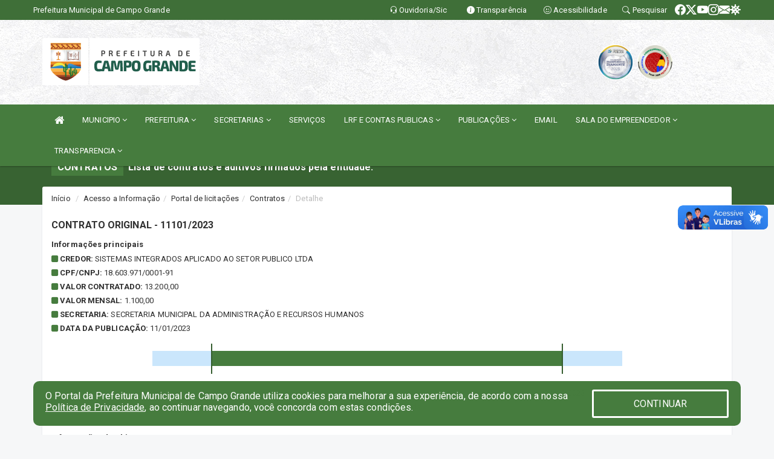

--- FILE ---
content_type: text/html; charset=utf-8
request_url: https://www.google.com/recaptcha/enterprise/anchor?ar=1&k=6Lfpno0rAAAAAKLuHiMwU8-MdXdGCKY9-FdmjwEF&co=aHR0cHM6Ly93d3cuY2FtcG9ncmFuZGUucm4uZ292LmJyOjQ0Mw..&hl=en&v=PoyoqOPhxBO7pBk68S4YbpHZ&size=normal&anchor-ms=20000&execute-ms=30000&cb=8tg8giqccl42
body_size: 49468
content:
<!DOCTYPE HTML><html dir="ltr" lang="en"><head><meta http-equiv="Content-Type" content="text/html; charset=UTF-8">
<meta http-equiv="X-UA-Compatible" content="IE=edge">
<title>reCAPTCHA</title>
<style type="text/css">
/* cyrillic-ext */
@font-face {
  font-family: 'Roboto';
  font-style: normal;
  font-weight: 400;
  font-stretch: 100%;
  src: url(//fonts.gstatic.com/s/roboto/v48/KFO7CnqEu92Fr1ME7kSn66aGLdTylUAMa3GUBHMdazTgWw.woff2) format('woff2');
  unicode-range: U+0460-052F, U+1C80-1C8A, U+20B4, U+2DE0-2DFF, U+A640-A69F, U+FE2E-FE2F;
}
/* cyrillic */
@font-face {
  font-family: 'Roboto';
  font-style: normal;
  font-weight: 400;
  font-stretch: 100%;
  src: url(//fonts.gstatic.com/s/roboto/v48/KFO7CnqEu92Fr1ME7kSn66aGLdTylUAMa3iUBHMdazTgWw.woff2) format('woff2');
  unicode-range: U+0301, U+0400-045F, U+0490-0491, U+04B0-04B1, U+2116;
}
/* greek-ext */
@font-face {
  font-family: 'Roboto';
  font-style: normal;
  font-weight: 400;
  font-stretch: 100%;
  src: url(//fonts.gstatic.com/s/roboto/v48/KFO7CnqEu92Fr1ME7kSn66aGLdTylUAMa3CUBHMdazTgWw.woff2) format('woff2');
  unicode-range: U+1F00-1FFF;
}
/* greek */
@font-face {
  font-family: 'Roboto';
  font-style: normal;
  font-weight: 400;
  font-stretch: 100%;
  src: url(//fonts.gstatic.com/s/roboto/v48/KFO7CnqEu92Fr1ME7kSn66aGLdTylUAMa3-UBHMdazTgWw.woff2) format('woff2');
  unicode-range: U+0370-0377, U+037A-037F, U+0384-038A, U+038C, U+038E-03A1, U+03A3-03FF;
}
/* math */
@font-face {
  font-family: 'Roboto';
  font-style: normal;
  font-weight: 400;
  font-stretch: 100%;
  src: url(//fonts.gstatic.com/s/roboto/v48/KFO7CnqEu92Fr1ME7kSn66aGLdTylUAMawCUBHMdazTgWw.woff2) format('woff2');
  unicode-range: U+0302-0303, U+0305, U+0307-0308, U+0310, U+0312, U+0315, U+031A, U+0326-0327, U+032C, U+032F-0330, U+0332-0333, U+0338, U+033A, U+0346, U+034D, U+0391-03A1, U+03A3-03A9, U+03B1-03C9, U+03D1, U+03D5-03D6, U+03F0-03F1, U+03F4-03F5, U+2016-2017, U+2034-2038, U+203C, U+2040, U+2043, U+2047, U+2050, U+2057, U+205F, U+2070-2071, U+2074-208E, U+2090-209C, U+20D0-20DC, U+20E1, U+20E5-20EF, U+2100-2112, U+2114-2115, U+2117-2121, U+2123-214F, U+2190, U+2192, U+2194-21AE, U+21B0-21E5, U+21F1-21F2, U+21F4-2211, U+2213-2214, U+2216-22FF, U+2308-230B, U+2310, U+2319, U+231C-2321, U+2336-237A, U+237C, U+2395, U+239B-23B7, U+23D0, U+23DC-23E1, U+2474-2475, U+25AF, U+25B3, U+25B7, U+25BD, U+25C1, U+25CA, U+25CC, U+25FB, U+266D-266F, U+27C0-27FF, U+2900-2AFF, U+2B0E-2B11, U+2B30-2B4C, U+2BFE, U+3030, U+FF5B, U+FF5D, U+1D400-1D7FF, U+1EE00-1EEFF;
}
/* symbols */
@font-face {
  font-family: 'Roboto';
  font-style: normal;
  font-weight: 400;
  font-stretch: 100%;
  src: url(//fonts.gstatic.com/s/roboto/v48/KFO7CnqEu92Fr1ME7kSn66aGLdTylUAMaxKUBHMdazTgWw.woff2) format('woff2');
  unicode-range: U+0001-000C, U+000E-001F, U+007F-009F, U+20DD-20E0, U+20E2-20E4, U+2150-218F, U+2190, U+2192, U+2194-2199, U+21AF, U+21E6-21F0, U+21F3, U+2218-2219, U+2299, U+22C4-22C6, U+2300-243F, U+2440-244A, U+2460-24FF, U+25A0-27BF, U+2800-28FF, U+2921-2922, U+2981, U+29BF, U+29EB, U+2B00-2BFF, U+4DC0-4DFF, U+FFF9-FFFB, U+10140-1018E, U+10190-1019C, U+101A0, U+101D0-101FD, U+102E0-102FB, U+10E60-10E7E, U+1D2C0-1D2D3, U+1D2E0-1D37F, U+1F000-1F0FF, U+1F100-1F1AD, U+1F1E6-1F1FF, U+1F30D-1F30F, U+1F315, U+1F31C, U+1F31E, U+1F320-1F32C, U+1F336, U+1F378, U+1F37D, U+1F382, U+1F393-1F39F, U+1F3A7-1F3A8, U+1F3AC-1F3AF, U+1F3C2, U+1F3C4-1F3C6, U+1F3CA-1F3CE, U+1F3D4-1F3E0, U+1F3ED, U+1F3F1-1F3F3, U+1F3F5-1F3F7, U+1F408, U+1F415, U+1F41F, U+1F426, U+1F43F, U+1F441-1F442, U+1F444, U+1F446-1F449, U+1F44C-1F44E, U+1F453, U+1F46A, U+1F47D, U+1F4A3, U+1F4B0, U+1F4B3, U+1F4B9, U+1F4BB, U+1F4BF, U+1F4C8-1F4CB, U+1F4D6, U+1F4DA, U+1F4DF, U+1F4E3-1F4E6, U+1F4EA-1F4ED, U+1F4F7, U+1F4F9-1F4FB, U+1F4FD-1F4FE, U+1F503, U+1F507-1F50B, U+1F50D, U+1F512-1F513, U+1F53E-1F54A, U+1F54F-1F5FA, U+1F610, U+1F650-1F67F, U+1F687, U+1F68D, U+1F691, U+1F694, U+1F698, U+1F6AD, U+1F6B2, U+1F6B9-1F6BA, U+1F6BC, U+1F6C6-1F6CF, U+1F6D3-1F6D7, U+1F6E0-1F6EA, U+1F6F0-1F6F3, U+1F6F7-1F6FC, U+1F700-1F7FF, U+1F800-1F80B, U+1F810-1F847, U+1F850-1F859, U+1F860-1F887, U+1F890-1F8AD, U+1F8B0-1F8BB, U+1F8C0-1F8C1, U+1F900-1F90B, U+1F93B, U+1F946, U+1F984, U+1F996, U+1F9E9, U+1FA00-1FA6F, U+1FA70-1FA7C, U+1FA80-1FA89, U+1FA8F-1FAC6, U+1FACE-1FADC, U+1FADF-1FAE9, U+1FAF0-1FAF8, U+1FB00-1FBFF;
}
/* vietnamese */
@font-face {
  font-family: 'Roboto';
  font-style: normal;
  font-weight: 400;
  font-stretch: 100%;
  src: url(//fonts.gstatic.com/s/roboto/v48/KFO7CnqEu92Fr1ME7kSn66aGLdTylUAMa3OUBHMdazTgWw.woff2) format('woff2');
  unicode-range: U+0102-0103, U+0110-0111, U+0128-0129, U+0168-0169, U+01A0-01A1, U+01AF-01B0, U+0300-0301, U+0303-0304, U+0308-0309, U+0323, U+0329, U+1EA0-1EF9, U+20AB;
}
/* latin-ext */
@font-face {
  font-family: 'Roboto';
  font-style: normal;
  font-weight: 400;
  font-stretch: 100%;
  src: url(//fonts.gstatic.com/s/roboto/v48/KFO7CnqEu92Fr1ME7kSn66aGLdTylUAMa3KUBHMdazTgWw.woff2) format('woff2');
  unicode-range: U+0100-02BA, U+02BD-02C5, U+02C7-02CC, U+02CE-02D7, U+02DD-02FF, U+0304, U+0308, U+0329, U+1D00-1DBF, U+1E00-1E9F, U+1EF2-1EFF, U+2020, U+20A0-20AB, U+20AD-20C0, U+2113, U+2C60-2C7F, U+A720-A7FF;
}
/* latin */
@font-face {
  font-family: 'Roboto';
  font-style: normal;
  font-weight: 400;
  font-stretch: 100%;
  src: url(//fonts.gstatic.com/s/roboto/v48/KFO7CnqEu92Fr1ME7kSn66aGLdTylUAMa3yUBHMdazQ.woff2) format('woff2');
  unicode-range: U+0000-00FF, U+0131, U+0152-0153, U+02BB-02BC, U+02C6, U+02DA, U+02DC, U+0304, U+0308, U+0329, U+2000-206F, U+20AC, U+2122, U+2191, U+2193, U+2212, U+2215, U+FEFF, U+FFFD;
}
/* cyrillic-ext */
@font-face {
  font-family: 'Roboto';
  font-style: normal;
  font-weight: 500;
  font-stretch: 100%;
  src: url(//fonts.gstatic.com/s/roboto/v48/KFO7CnqEu92Fr1ME7kSn66aGLdTylUAMa3GUBHMdazTgWw.woff2) format('woff2');
  unicode-range: U+0460-052F, U+1C80-1C8A, U+20B4, U+2DE0-2DFF, U+A640-A69F, U+FE2E-FE2F;
}
/* cyrillic */
@font-face {
  font-family: 'Roboto';
  font-style: normal;
  font-weight: 500;
  font-stretch: 100%;
  src: url(//fonts.gstatic.com/s/roboto/v48/KFO7CnqEu92Fr1ME7kSn66aGLdTylUAMa3iUBHMdazTgWw.woff2) format('woff2');
  unicode-range: U+0301, U+0400-045F, U+0490-0491, U+04B0-04B1, U+2116;
}
/* greek-ext */
@font-face {
  font-family: 'Roboto';
  font-style: normal;
  font-weight: 500;
  font-stretch: 100%;
  src: url(//fonts.gstatic.com/s/roboto/v48/KFO7CnqEu92Fr1ME7kSn66aGLdTylUAMa3CUBHMdazTgWw.woff2) format('woff2');
  unicode-range: U+1F00-1FFF;
}
/* greek */
@font-face {
  font-family: 'Roboto';
  font-style: normal;
  font-weight: 500;
  font-stretch: 100%;
  src: url(//fonts.gstatic.com/s/roboto/v48/KFO7CnqEu92Fr1ME7kSn66aGLdTylUAMa3-UBHMdazTgWw.woff2) format('woff2');
  unicode-range: U+0370-0377, U+037A-037F, U+0384-038A, U+038C, U+038E-03A1, U+03A3-03FF;
}
/* math */
@font-face {
  font-family: 'Roboto';
  font-style: normal;
  font-weight: 500;
  font-stretch: 100%;
  src: url(//fonts.gstatic.com/s/roboto/v48/KFO7CnqEu92Fr1ME7kSn66aGLdTylUAMawCUBHMdazTgWw.woff2) format('woff2');
  unicode-range: U+0302-0303, U+0305, U+0307-0308, U+0310, U+0312, U+0315, U+031A, U+0326-0327, U+032C, U+032F-0330, U+0332-0333, U+0338, U+033A, U+0346, U+034D, U+0391-03A1, U+03A3-03A9, U+03B1-03C9, U+03D1, U+03D5-03D6, U+03F0-03F1, U+03F4-03F5, U+2016-2017, U+2034-2038, U+203C, U+2040, U+2043, U+2047, U+2050, U+2057, U+205F, U+2070-2071, U+2074-208E, U+2090-209C, U+20D0-20DC, U+20E1, U+20E5-20EF, U+2100-2112, U+2114-2115, U+2117-2121, U+2123-214F, U+2190, U+2192, U+2194-21AE, U+21B0-21E5, U+21F1-21F2, U+21F4-2211, U+2213-2214, U+2216-22FF, U+2308-230B, U+2310, U+2319, U+231C-2321, U+2336-237A, U+237C, U+2395, U+239B-23B7, U+23D0, U+23DC-23E1, U+2474-2475, U+25AF, U+25B3, U+25B7, U+25BD, U+25C1, U+25CA, U+25CC, U+25FB, U+266D-266F, U+27C0-27FF, U+2900-2AFF, U+2B0E-2B11, U+2B30-2B4C, U+2BFE, U+3030, U+FF5B, U+FF5D, U+1D400-1D7FF, U+1EE00-1EEFF;
}
/* symbols */
@font-face {
  font-family: 'Roboto';
  font-style: normal;
  font-weight: 500;
  font-stretch: 100%;
  src: url(//fonts.gstatic.com/s/roboto/v48/KFO7CnqEu92Fr1ME7kSn66aGLdTylUAMaxKUBHMdazTgWw.woff2) format('woff2');
  unicode-range: U+0001-000C, U+000E-001F, U+007F-009F, U+20DD-20E0, U+20E2-20E4, U+2150-218F, U+2190, U+2192, U+2194-2199, U+21AF, U+21E6-21F0, U+21F3, U+2218-2219, U+2299, U+22C4-22C6, U+2300-243F, U+2440-244A, U+2460-24FF, U+25A0-27BF, U+2800-28FF, U+2921-2922, U+2981, U+29BF, U+29EB, U+2B00-2BFF, U+4DC0-4DFF, U+FFF9-FFFB, U+10140-1018E, U+10190-1019C, U+101A0, U+101D0-101FD, U+102E0-102FB, U+10E60-10E7E, U+1D2C0-1D2D3, U+1D2E0-1D37F, U+1F000-1F0FF, U+1F100-1F1AD, U+1F1E6-1F1FF, U+1F30D-1F30F, U+1F315, U+1F31C, U+1F31E, U+1F320-1F32C, U+1F336, U+1F378, U+1F37D, U+1F382, U+1F393-1F39F, U+1F3A7-1F3A8, U+1F3AC-1F3AF, U+1F3C2, U+1F3C4-1F3C6, U+1F3CA-1F3CE, U+1F3D4-1F3E0, U+1F3ED, U+1F3F1-1F3F3, U+1F3F5-1F3F7, U+1F408, U+1F415, U+1F41F, U+1F426, U+1F43F, U+1F441-1F442, U+1F444, U+1F446-1F449, U+1F44C-1F44E, U+1F453, U+1F46A, U+1F47D, U+1F4A3, U+1F4B0, U+1F4B3, U+1F4B9, U+1F4BB, U+1F4BF, U+1F4C8-1F4CB, U+1F4D6, U+1F4DA, U+1F4DF, U+1F4E3-1F4E6, U+1F4EA-1F4ED, U+1F4F7, U+1F4F9-1F4FB, U+1F4FD-1F4FE, U+1F503, U+1F507-1F50B, U+1F50D, U+1F512-1F513, U+1F53E-1F54A, U+1F54F-1F5FA, U+1F610, U+1F650-1F67F, U+1F687, U+1F68D, U+1F691, U+1F694, U+1F698, U+1F6AD, U+1F6B2, U+1F6B9-1F6BA, U+1F6BC, U+1F6C6-1F6CF, U+1F6D3-1F6D7, U+1F6E0-1F6EA, U+1F6F0-1F6F3, U+1F6F7-1F6FC, U+1F700-1F7FF, U+1F800-1F80B, U+1F810-1F847, U+1F850-1F859, U+1F860-1F887, U+1F890-1F8AD, U+1F8B0-1F8BB, U+1F8C0-1F8C1, U+1F900-1F90B, U+1F93B, U+1F946, U+1F984, U+1F996, U+1F9E9, U+1FA00-1FA6F, U+1FA70-1FA7C, U+1FA80-1FA89, U+1FA8F-1FAC6, U+1FACE-1FADC, U+1FADF-1FAE9, U+1FAF0-1FAF8, U+1FB00-1FBFF;
}
/* vietnamese */
@font-face {
  font-family: 'Roboto';
  font-style: normal;
  font-weight: 500;
  font-stretch: 100%;
  src: url(//fonts.gstatic.com/s/roboto/v48/KFO7CnqEu92Fr1ME7kSn66aGLdTylUAMa3OUBHMdazTgWw.woff2) format('woff2');
  unicode-range: U+0102-0103, U+0110-0111, U+0128-0129, U+0168-0169, U+01A0-01A1, U+01AF-01B0, U+0300-0301, U+0303-0304, U+0308-0309, U+0323, U+0329, U+1EA0-1EF9, U+20AB;
}
/* latin-ext */
@font-face {
  font-family: 'Roboto';
  font-style: normal;
  font-weight: 500;
  font-stretch: 100%;
  src: url(//fonts.gstatic.com/s/roboto/v48/KFO7CnqEu92Fr1ME7kSn66aGLdTylUAMa3KUBHMdazTgWw.woff2) format('woff2');
  unicode-range: U+0100-02BA, U+02BD-02C5, U+02C7-02CC, U+02CE-02D7, U+02DD-02FF, U+0304, U+0308, U+0329, U+1D00-1DBF, U+1E00-1E9F, U+1EF2-1EFF, U+2020, U+20A0-20AB, U+20AD-20C0, U+2113, U+2C60-2C7F, U+A720-A7FF;
}
/* latin */
@font-face {
  font-family: 'Roboto';
  font-style: normal;
  font-weight: 500;
  font-stretch: 100%;
  src: url(//fonts.gstatic.com/s/roboto/v48/KFO7CnqEu92Fr1ME7kSn66aGLdTylUAMa3yUBHMdazQ.woff2) format('woff2');
  unicode-range: U+0000-00FF, U+0131, U+0152-0153, U+02BB-02BC, U+02C6, U+02DA, U+02DC, U+0304, U+0308, U+0329, U+2000-206F, U+20AC, U+2122, U+2191, U+2193, U+2212, U+2215, U+FEFF, U+FFFD;
}
/* cyrillic-ext */
@font-face {
  font-family: 'Roboto';
  font-style: normal;
  font-weight: 900;
  font-stretch: 100%;
  src: url(//fonts.gstatic.com/s/roboto/v48/KFO7CnqEu92Fr1ME7kSn66aGLdTylUAMa3GUBHMdazTgWw.woff2) format('woff2');
  unicode-range: U+0460-052F, U+1C80-1C8A, U+20B4, U+2DE0-2DFF, U+A640-A69F, U+FE2E-FE2F;
}
/* cyrillic */
@font-face {
  font-family: 'Roboto';
  font-style: normal;
  font-weight: 900;
  font-stretch: 100%;
  src: url(//fonts.gstatic.com/s/roboto/v48/KFO7CnqEu92Fr1ME7kSn66aGLdTylUAMa3iUBHMdazTgWw.woff2) format('woff2');
  unicode-range: U+0301, U+0400-045F, U+0490-0491, U+04B0-04B1, U+2116;
}
/* greek-ext */
@font-face {
  font-family: 'Roboto';
  font-style: normal;
  font-weight: 900;
  font-stretch: 100%;
  src: url(//fonts.gstatic.com/s/roboto/v48/KFO7CnqEu92Fr1ME7kSn66aGLdTylUAMa3CUBHMdazTgWw.woff2) format('woff2');
  unicode-range: U+1F00-1FFF;
}
/* greek */
@font-face {
  font-family: 'Roboto';
  font-style: normal;
  font-weight: 900;
  font-stretch: 100%;
  src: url(//fonts.gstatic.com/s/roboto/v48/KFO7CnqEu92Fr1ME7kSn66aGLdTylUAMa3-UBHMdazTgWw.woff2) format('woff2');
  unicode-range: U+0370-0377, U+037A-037F, U+0384-038A, U+038C, U+038E-03A1, U+03A3-03FF;
}
/* math */
@font-face {
  font-family: 'Roboto';
  font-style: normal;
  font-weight: 900;
  font-stretch: 100%;
  src: url(//fonts.gstatic.com/s/roboto/v48/KFO7CnqEu92Fr1ME7kSn66aGLdTylUAMawCUBHMdazTgWw.woff2) format('woff2');
  unicode-range: U+0302-0303, U+0305, U+0307-0308, U+0310, U+0312, U+0315, U+031A, U+0326-0327, U+032C, U+032F-0330, U+0332-0333, U+0338, U+033A, U+0346, U+034D, U+0391-03A1, U+03A3-03A9, U+03B1-03C9, U+03D1, U+03D5-03D6, U+03F0-03F1, U+03F4-03F5, U+2016-2017, U+2034-2038, U+203C, U+2040, U+2043, U+2047, U+2050, U+2057, U+205F, U+2070-2071, U+2074-208E, U+2090-209C, U+20D0-20DC, U+20E1, U+20E5-20EF, U+2100-2112, U+2114-2115, U+2117-2121, U+2123-214F, U+2190, U+2192, U+2194-21AE, U+21B0-21E5, U+21F1-21F2, U+21F4-2211, U+2213-2214, U+2216-22FF, U+2308-230B, U+2310, U+2319, U+231C-2321, U+2336-237A, U+237C, U+2395, U+239B-23B7, U+23D0, U+23DC-23E1, U+2474-2475, U+25AF, U+25B3, U+25B7, U+25BD, U+25C1, U+25CA, U+25CC, U+25FB, U+266D-266F, U+27C0-27FF, U+2900-2AFF, U+2B0E-2B11, U+2B30-2B4C, U+2BFE, U+3030, U+FF5B, U+FF5D, U+1D400-1D7FF, U+1EE00-1EEFF;
}
/* symbols */
@font-face {
  font-family: 'Roboto';
  font-style: normal;
  font-weight: 900;
  font-stretch: 100%;
  src: url(//fonts.gstatic.com/s/roboto/v48/KFO7CnqEu92Fr1ME7kSn66aGLdTylUAMaxKUBHMdazTgWw.woff2) format('woff2');
  unicode-range: U+0001-000C, U+000E-001F, U+007F-009F, U+20DD-20E0, U+20E2-20E4, U+2150-218F, U+2190, U+2192, U+2194-2199, U+21AF, U+21E6-21F0, U+21F3, U+2218-2219, U+2299, U+22C4-22C6, U+2300-243F, U+2440-244A, U+2460-24FF, U+25A0-27BF, U+2800-28FF, U+2921-2922, U+2981, U+29BF, U+29EB, U+2B00-2BFF, U+4DC0-4DFF, U+FFF9-FFFB, U+10140-1018E, U+10190-1019C, U+101A0, U+101D0-101FD, U+102E0-102FB, U+10E60-10E7E, U+1D2C0-1D2D3, U+1D2E0-1D37F, U+1F000-1F0FF, U+1F100-1F1AD, U+1F1E6-1F1FF, U+1F30D-1F30F, U+1F315, U+1F31C, U+1F31E, U+1F320-1F32C, U+1F336, U+1F378, U+1F37D, U+1F382, U+1F393-1F39F, U+1F3A7-1F3A8, U+1F3AC-1F3AF, U+1F3C2, U+1F3C4-1F3C6, U+1F3CA-1F3CE, U+1F3D4-1F3E0, U+1F3ED, U+1F3F1-1F3F3, U+1F3F5-1F3F7, U+1F408, U+1F415, U+1F41F, U+1F426, U+1F43F, U+1F441-1F442, U+1F444, U+1F446-1F449, U+1F44C-1F44E, U+1F453, U+1F46A, U+1F47D, U+1F4A3, U+1F4B0, U+1F4B3, U+1F4B9, U+1F4BB, U+1F4BF, U+1F4C8-1F4CB, U+1F4D6, U+1F4DA, U+1F4DF, U+1F4E3-1F4E6, U+1F4EA-1F4ED, U+1F4F7, U+1F4F9-1F4FB, U+1F4FD-1F4FE, U+1F503, U+1F507-1F50B, U+1F50D, U+1F512-1F513, U+1F53E-1F54A, U+1F54F-1F5FA, U+1F610, U+1F650-1F67F, U+1F687, U+1F68D, U+1F691, U+1F694, U+1F698, U+1F6AD, U+1F6B2, U+1F6B9-1F6BA, U+1F6BC, U+1F6C6-1F6CF, U+1F6D3-1F6D7, U+1F6E0-1F6EA, U+1F6F0-1F6F3, U+1F6F7-1F6FC, U+1F700-1F7FF, U+1F800-1F80B, U+1F810-1F847, U+1F850-1F859, U+1F860-1F887, U+1F890-1F8AD, U+1F8B0-1F8BB, U+1F8C0-1F8C1, U+1F900-1F90B, U+1F93B, U+1F946, U+1F984, U+1F996, U+1F9E9, U+1FA00-1FA6F, U+1FA70-1FA7C, U+1FA80-1FA89, U+1FA8F-1FAC6, U+1FACE-1FADC, U+1FADF-1FAE9, U+1FAF0-1FAF8, U+1FB00-1FBFF;
}
/* vietnamese */
@font-face {
  font-family: 'Roboto';
  font-style: normal;
  font-weight: 900;
  font-stretch: 100%;
  src: url(//fonts.gstatic.com/s/roboto/v48/KFO7CnqEu92Fr1ME7kSn66aGLdTylUAMa3OUBHMdazTgWw.woff2) format('woff2');
  unicode-range: U+0102-0103, U+0110-0111, U+0128-0129, U+0168-0169, U+01A0-01A1, U+01AF-01B0, U+0300-0301, U+0303-0304, U+0308-0309, U+0323, U+0329, U+1EA0-1EF9, U+20AB;
}
/* latin-ext */
@font-face {
  font-family: 'Roboto';
  font-style: normal;
  font-weight: 900;
  font-stretch: 100%;
  src: url(//fonts.gstatic.com/s/roboto/v48/KFO7CnqEu92Fr1ME7kSn66aGLdTylUAMa3KUBHMdazTgWw.woff2) format('woff2');
  unicode-range: U+0100-02BA, U+02BD-02C5, U+02C7-02CC, U+02CE-02D7, U+02DD-02FF, U+0304, U+0308, U+0329, U+1D00-1DBF, U+1E00-1E9F, U+1EF2-1EFF, U+2020, U+20A0-20AB, U+20AD-20C0, U+2113, U+2C60-2C7F, U+A720-A7FF;
}
/* latin */
@font-face {
  font-family: 'Roboto';
  font-style: normal;
  font-weight: 900;
  font-stretch: 100%;
  src: url(//fonts.gstatic.com/s/roboto/v48/KFO7CnqEu92Fr1ME7kSn66aGLdTylUAMa3yUBHMdazQ.woff2) format('woff2');
  unicode-range: U+0000-00FF, U+0131, U+0152-0153, U+02BB-02BC, U+02C6, U+02DA, U+02DC, U+0304, U+0308, U+0329, U+2000-206F, U+20AC, U+2122, U+2191, U+2193, U+2212, U+2215, U+FEFF, U+FFFD;
}

</style>
<link rel="stylesheet" type="text/css" href="https://www.gstatic.com/recaptcha/releases/PoyoqOPhxBO7pBk68S4YbpHZ/styles__ltr.css">
<script nonce="FyzNBCQaokIp5dmDVQ72uQ" type="text/javascript">window['__recaptcha_api'] = 'https://www.google.com/recaptcha/enterprise/';</script>
<script type="text/javascript" src="https://www.gstatic.com/recaptcha/releases/PoyoqOPhxBO7pBk68S4YbpHZ/recaptcha__en.js" nonce="FyzNBCQaokIp5dmDVQ72uQ">
      
    </script></head>
<body><div id="rc-anchor-alert" class="rc-anchor-alert"></div>
<input type="hidden" id="recaptcha-token" value="[base64]">
<script type="text/javascript" nonce="FyzNBCQaokIp5dmDVQ72uQ">
      recaptcha.anchor.Main.init("[\x22ainput\x22,[\x22bgdata\x22,\x22\x22,\[base64]/[base64]/MjU1Ong/[base64]/[base64]/[base64]/[base64]/[base64]/[base64]/[base64]/[base64]/[base64]/[base64]/[base64]/[base64]/[base64]/[base64]/[base64]\\u003d\x22,\[base64]\x22,\x22wrTCszzDijhrCsKsw7PDnsK6wrJpLjjDvxHDtMKFwpRLwrQlw6Vkwr8iwpsOQhDCtT5LZjcAGsKKTF/DuMO3KW7CsXMbN15yw443wrDCoiEMwqIUEQTCjzVhw5DDuTVmw6HDrVHDjw4GPsOnw5DDrGU/wp/DpG9Nw7J/[base64]/Cn8KmPsOkPsKCw4J5Q2jCtA3ClmJnwqx6EMKyw47DvsK9K8KnSljDs8OOScO0HsKBFX7CocOvw6jClgbDqQVtwqIoasKWwroAw6HCt8OTCRDCscOwwoEBFBxEw6EwXA1Aw7BfdcOXwrXDm8Osa2oPCg7DuMKQw5nDhGbCicOeWsKfKH/DvMKYCVDCuDV2JSVRb8KTwr/[base64]/DvVvDvsOwwqfDsMK/IsKLRG5Ow7nDvzQEKsKMwpkuwqBAw4x1Gw0hYcK1w6ZZDBd8w5pAw7TDmn45RsO2dTcKJHzCjU3DvDNRwrlhw4bDvsO8P8KIaV1AesOFPMO8wrYJwqN/[base64]/CnMKLYcO6QWVswqHDlT7Cgh9FeMOpw4J4WsOWUX5Ew543UMOqQMKFTcODVEIfwroEwoDDmcOdworDpcOOwqB6wrXDrcODYcKPTMOHB1DCkELCl0DCungHwrrCkcOuw7Mqwp7CnsKuEsOjwpN2w6DCvsKbw7PDqMOYwqzDmQvCphzDqU9yNMKwJ8OyTyFPwqBDwoBEwo/Dh8OFLDvDl2ZWIsK5LDfDvwAiL8OuwrzCrcOkwrPCucObI23Dg8Kjw45Cw5XDqX/DggkbwoXCh28wwqHCqcOmWsKZwonCjsK9Kx8wwr3CrWIaMMO4wr0CcsO0w4kFfWIqOsOreMKacUHDpyt5wrdhw4DDn8KXwrQfVcOWw6zCpcO9wpHDtFrDhF1DwrvCs8KJw4bCnMOfasKSwqseKG1nSMOaw43CkgELGUjChcOeZF5/[base64]/ChiTCgwRmQsOsw7XCo1bCk8KXYcOZY8OowpR6wrFiFgk/w5DCjFnCucOHdMO3w7Fjw7t/[base64]/ZMOOw7c0wqzCiG1rHQ/DqMKDw60jIsK3w5bDncOve8OIwrQifz/[base64]/DqFvCghRJbMO4IsOAwpTDrMOVwqFswrVqXkpYOMO8wqsXNsObdQbDmMK3eErCi2sdUDtGcEnDo8Kswo58Vj/[base64]/Cv0BDE8KhXEYsB8KRw6F/w4BnNFzDnjtew6Uow4zCuMONw64ELcKTwpHCr8OiAlnCk8KZw6wDw4Rcw6IfLcKnw7ZLw7MtFR/DizHCssKZw5k9w58kw6HCusK7A8KrQgTDn8KYOMKoOErCjcO7UwLDmAluTQzDkDnDiW8FacOVH8KVwrPDjMKdOMK/wrglw7oiYW8Vw5cSw5/[base64]/[base64]/woTCnk3CghLDs8OjVcKmZHtzwoEjFTd/IMKJw6INQ8Oiw5HCqMO8G3EaccKfwpzClkohwqXCnRjCuSoGw51oCQUjw4DDtzdKcH3DrS1Nw6/CpwzCsX8Rw5BzCcKGw6HDq0fDrcKtw4oIwoHCtUhNwq5KWcO7IcKwR8KeeC3DjQcABlM4GcO5DDQWw77CnU/DksKow7bCscKFcDkjw5low4BedFZRw6rDqBrCh8KFEHDCnB3CjFvCmMKzAXkNFmozw53CmsKxFsKdwp7CjMKod8K3YcOmTRrClsONIwbCjsOSJVoyw6M0E3NywrBzwrYoGsOowr8ow4DCtMOuwrw0TUbCjHMwMnDDmAbCucONw5zCgMOpIsO/w6nDjl5PwoFoHsKGwpRVcVLDpcOAB8Kgw68RwphUQiwcCMO8w6/DrMOyRMKTGMOfw6bCnDo0wrHDocKUHMOOCxrDjzBRwrbCpcOgw7TCi8Kgw75RC8O6w5pHG8K+EVYfwqHDs3YxQkR8DjrDnVHDkR5tXBzCi8O0wr1GIcKsKjBtw4h2fsOKwrB0w7nCmCMWV8OcwrVTXMKzwog/ZVokwpsqwrJHwrDDu8O2wpLDjlttwpckw4LDhF4XCcOzwqpJcMKNJEbCpjjDg1Q2XcOYc03ClRFyIMK2PcKawpnCqBnDvm46wqQiwrt6w4FIw4XDoMOFw6XDncK/aj/DvwszeXZ8Uj8Ewq1EwqENwq9BwpFYLwPCtDTCmcKsw4E/w4l5w4XCvxQaw4TCgTvDncOQw6bCgUvCozHCi8OHXxUcNsOFw74hwqrCp8OQwrQ0wqRSw5ooAsOBwr7Dr8KoNWXCjMOlwpE6w4bDsR4/w7XClcKUCEN5fQPCrRtjRcOHc0zDk8KSwoTCvBXChcKSw6zCl8K1woYKPsOXTMKIDMKawq/CoWQ1wqlEwrvDtEUxTMOZWsKJJmvCpmEYZcKrwoLDlcKoCwcsfmbDtVbCiEDCq1whDcOETsOWWUnCjCfDl3rDjSLDtMOITcKBwqTCh8OEw7YrJhfDucOkIsONwpXChcKvMMKMSwhzO33CtcOcTMOpInNxw5B5w7PCti9rwpLDoMKIwp8Gw6A/[base64]/[base64]/DqMOLwqhcGsOJSsOsQH/CvcOmIcKbwoovMWQHT8KIw51fwqRZB8KADMKDw6/Chw3DtMKGJcODQ1DDgcOgV8K+FcOmw6NXwpXCksO+QwtiQcOEdRMlw6lnw4Z/WS8fRcKkVAFAc8KXNQrDpXPCkcKHw7R1w7/[base64]/wp/[base64]/CpMOAwqvCmMKDBMK2wqjDs8O1w4tXw6J/QlMlCEcJVsOseAvDusKHUsKXw45mIVRvwpFyKcO1XcK5XcOrw5cUwrtzPsOOwqpkIMKmw7slw7dJHMKqVMOGEsOzN0BQwqrDtV/Dp8KewofDuMKCVsKJV2gOX243c3lKwpAAAlHCn8OxwrMvPAMiw5hoLgLCjcOEw4zDv0XDjMOmOMOYc8KHw402OMOPc2M4NVsnXmzDuiTDnMO3IMKsw6rCscKETg/CvcK4YAnDvsKUHQE8OsKaS8OTwozDkyTDosKww4fDv8K5w4rDjHlELC4jwoEzaTzDisK8w482w4sEw4kUwq3CscKuKiJ9w6tyw7PCsm3DhcOTFcOmDMOlw7zCn8KFdkYawowOd38YBsKvw7nCkQzDmcK4woYMcMKbKTM3w4zDuHTDqBPCjX/Cq8OdwrhsEcOKwqvCrsK+YcKnwotgw6LCkkDDucOWdcKZwrMEwodec2kpwoTClcO6U1YFwpZ7w47Cq1x9w7MuMDptw7t/[base64]/DocOFwqvDqUbChE4dw6R+bsKlHsKIw7fDvUMUAMO3w4TDqGJOw4fCksK1wqFMw6vDlsKvJjfDicO4eWN/w7LCtcKmw4cawo4sw4nDqCVDwobDkntUw6TCm8OpFsKewoovBcOjwoRGw5Mhw7nDk8O8w5JPD8Okw6LCvMKIw5xtwo/CrMOtw5nDt3jCkjMUJD/[base64]/wrDDrMOjMjVHLTPDr17CrsO4wrrCihc0w43ClcKEJ1TCmMKJccOqOMKXwofCiivCugl+b2rChlIYwo/CsAdNXcKWN8KIayHDj2/DjUsUTcKoFsO/woLClW0tw57Ck8Khw6dtejXDhmAxQz3Djwwfwo3Dpn7CoWTCtDFbwqMywrDCkkp8GHEuWcKtOm4DTsOMw4ZQwrEBw4RUwpQNQ0nDigVdeMOZXMK2wr7DrcKXw67DrFJjd8Krw6YjWsOIFmoQdHAEwqswwpVSwrHDucOrGsOZw4HDu8OeYhgxClzDucOXwrArw7N6wp/DqzrCvsKjwqBWwpXCtS/CosO4NDFBeEPDhsODagcpwqvDvBLClsOuw4RKCgE7w7E3dsO/VMOfwrA7wqVgRMKhw53Cu8KVEcKawpBAIQjDjX14H8K+WRHCv3A6w4PCk2MUw7BSP8KQOG7CjAzDkcOoe13Cq1Y6w6dURMKeEsKUXmU4E3/Ct3fChsKYT2LCpkzDpWUFIMKTw40Qw6/[base64]/[base64]/CtsKfwqTDnMKlJsO9wrEVwoZ0XMO1w6/CscOcw73DssOFw7bCnQhwwo7CnCRVNhfDtzfCpglWwq/DlMORHMOiwr/DjsOMw7YxVBXCrz/[base64]/OTUhBMKBLQjCn8OJdAzCpMKqTcKGe3rDsRE7acK7w7XDiy7DnMOiY3kFwqMqwpUdw7xTH0cLwpVywpnDkjRTW8OWdsKew5hOY2NkBwzCjUAswrDDlz7DmcK1N2/[base64]/[base64]/DrhvDqDzDpBZuwqplJTPCuMOTw6rCkcKfw4DCtcO9WMKLSsO0w7jCl33CksKwwr1AwpXCu3h1w7vDm8K8NRQrwo7ChyrDmi/CmcOjwqHCg3wzwoZKw7zCr8KPI8OQT8O5eDpnDjgFVMK3wosSw5pefUM4H8ObNEIPISzDmjlgdMONCxIsJMK0M2nCuVHCnjoRw755w5jCo8OIw61/wpPDhhE3LjZJwp/[base64]/w7tTJUjCncObN1jCrcKDGcOow7DDrjdmwrzCuld+w6Uyw47Dm1PDs8KWwrFUMcKqwq3DvcOxw7LCm8Klw4B9Mh/[base64]/Dl8OiaMKVSsOtw6/DoGFHw5TCvifDhsKRwrjDiMKoV8K0ID12w63CuEYLwoAPwr5ZPUl3bVvDqMOAwrFrEikNw4LCvQ/[base64]/w4xyJXXCrMO+HlDDhxLDnWzCu1ARfy3Ciy3DmHVxeUszZ8OobMOZw65zPnfCiypeL8KedT4ewocgw7XDqMKMNsK/w7bCjsKYw6Bww4xUOMKkBUrDn8OnY8OSw7TDgB3Ci8OUwrEWWsOrGBLCr8OtBkBUEsOKw47CmB/[base64]/Cr8KtRMKHLcOLacKaMytKwo8xw6/CsALDrMORD3rChMKwwpTDgsOrOMO9PHQkScKDw6DDsxZiWWUlwrzDjMK4EMOxNGZbBsOTwqDDh8Ksw79Kw4vDj8K7cyrDuGRyZGkBe8OKw45RwoLDuHLDhsKjJcO6J8OOaFZXwoZmawwyRHN/wpMww5rDusKkPsKiwqLDk13DjMOyMMOJwpF7w5Icw6gCd1psSALDpHNOTcKywq18MijDssOBV21jwqJUYcOGT8OqRAsGw4w8CsO2w5PChMKQXUvCisOnJEgnw4EGdg96dMKDwoLCuUR9HcOIw6rCg8KKwq7DswXCksK7w7rDisOMTcOnwpvDrcOkN8KOwq/Dt8Omw58ATMOewrEXw4LCohluwosvw6g6wrU5eivCshhVw7MzNMOAa8OaS8KIw6liFMKBXcO1w4vCg8OeG8Kcw6rCqDApWw/Ck1rDpjDCtcKdwrh0wrc3wp8gIMKWwqZMw4RvKlHCl8OcwobCv8OIwrXDvsOpwo/DnUHCr8Kpw7tSw5cSw5rCiEnDqRHCrCRKTcOVw5dPw4DDlBXDr07Dgzs3AVvDkEjDj3sMwoIMAB3ChsOTw6LCq8O5wpZtG8ODMMOkOMKDeMK8wowYwoQzDMKKw6EEwo/[base64]/w5h1w4rCj8KyP14+GsOBw47Ck8K9K8O/Zz3Di20BaMK4w63CuxBmw4AHwpcBfU3DocOVARTCv0VgeMKOw6A+cBfCrHHClsOkw5/CjBPDrcKcw4BvworDviRXXmw7M3Ruw70zwrTCnQLCpVnDh05Awqxkc3BXZyLDhMKsMMOpw6ALB1hXYibCg8KgTWFCTlUnZcOUVcKOLi97agLCg8OtaMKOOmlAZC12UDMZwrDDtQh+CMKSwpPCrynDnxt9w5sZwoE/[base64]/Z8KXHMKvYsKMw4bDtmnCtcKALMKEBDnCsFDDsG4Hwr8mw57DnHrCilrCkcK3DsOWf0TCuMOhBcKTTMKOawPCmsOUwqfDvF12BcOUOMKZw63DgBXDrsO5wqDCrsKYScKhw4/CiMKyw67DtTQpHcKpLcOtLR4cZMOMXzjDsTrDicKYXsKbQ8O3wpLDl8K4PAbCv8KTwonCpRRqw7PCg04SaMOwRSQFwrHDiRbDo8KOw4jCucKgw4I6K8KBwp/CmsK3RcK9wqxgwqXDhcK6wpzCgcKLHgM3wpRwcnjDhmTCtFDCoiPDsFzDl8O9WSYnw5PCgEvDkncFaD3CkcOJMcOjw6XDrcKxHMOwwq7DvcO9w4sQaV0YF3kIEFw7w6fCicKHwqvDkGwEYiIhw4rChn1if8OKd2I/ZMO+AUIpDC7Cm8O5wpEONyjDhWjDgl/DqcO7c8OWw45EV8O+w67DnkHChgjCuCDDgcKrAlgmwqBnwoTDpATDlDoDw6tkAhEOK8K5FcOzw7bCmcOndlrDjcOobsOXwoMEZcKnw7s2w5fDjBolb8K4fSlmbcO8w4lLw6PChgDCv0NwMHbDicOgwq4Awr/[base64]/DqGo1w4LCrMOBUMK9w6ZSMsKNTzLChsO3wrPCjR/CtCIHwoEnaXFAwqzCpFJUw5d1wqDDucK5w5TCrMOnO0JlwpRzwrEDAcKHbhLCgQnDmFhww6HDosOfWMKKTylSwrFaw77Dvwk/NQYOAAJrwrbCucK4OcOowqbCqsKSDlV6NS1XS3bDhVfCn8ObKCjDksO8CcKZTsOBw60aw75QwqLCoUFfH8OHwqsab8Odw5DClcOBEcOvf0jCrsK7MgfCmMO5RsOPw4jDiBvDjsOLw4LDu0vCuhTDoXvCrTQ1wpotw5x+acOHwrgvdl5nw6fDqi/[base64]/[base64]/Cv1zCrXJEe14xV8KOG8KNbsOXbMOWwq9nw5hIw7YXUMOOw41KPcOldWwORsO/wo5uw73ClRI7VCBOw600wo3Dt2lqw4TCosOpVAdBCsO2PwzCrj/CocKQdsOJLE7Dj0rChcKZRsKWwoxOwpjCjsKCLELCn8OGUUZNwpxwXBbDjVPDhiLDhl7CvU9Hw6oqw7tLw5V/w4Ypw4HDjcOYUMK6SsKiw5zCmsO7wqhpfcOWNiPCmcKew7bCr8KHwpkwYWvDhHbCmMO6Eg0cw5nDmsKuKxHCtmjDpW54w7fCpcOibTNOSUcswocgw4TCkzscw7x5dsOIw5U3w5ETw4/Clg9Mw65Nwq3Dhmt2JcK8K8O1GmXDrUxkTcKlwpt+woXCiBl3wpBywpYRXsKrw6FAwo/DscKjwp49XWDCoEvCpcOXSkrCrsObIknCjcKjwqIaY0B4PiBtw5cWNcKgJjpaEFZECsOLC8Oow7I1RXrDhnIuwpI4woJ/wrTChGfCucK5fUsfWcOnCV0OGXbDvQh1CcK0wrYlQcOpMBXCsxt3DD7Dg8Onw5fDg8KRw4LDmEnDlcKSI37CmsOTw4vDlMKVw4ZBNlgUw4sdIMKZwpU5w6gxdsKlLzPCvcK4w5HDm8O5wqrDkhRcwpoiJ8K6w7zDoSjDm8OsEMO3w5lQw44mw7tkwo1DdU/Dk0sOw7EjcMKLw4d+OsKobcOFMhJKw7DDqhDCsw/CnkrDvWzCkz3CmHxzDxjCsAjDi217E8O9wogcw5VHwqguw5Z9w6FPO8OwMj/[base64]/[base64]/CjzbCn24dw5UNw4/DjxDCuMKoX8KqwonDncK3w5wCK2JSw5liH8KLwpjCmGnCp8K6w6U8wqvCoMKXwpDCr3haw5LDqn1+YMOOcz5UwoXDpcObw7LDvTFVX8OIBcObwp4CXMObbVFMwol/RcOZw7UMw6wxw4XDtRwFw5PCgsKVw7bClMKxGwUzGcOnKDjDsnfDghcdw6fDucKswoDDnBLDssKiHyPDjMKmwp/[base64]/CtGTDo8Okw4Yww5rDh8OseQnDpcOWw5YmU8K2w6vDrsKDNFwtcC3Cg0MWwrIJEcK8HcKzw71qwpRew5HCosONJ8KLw5RSwpPCu8OZwpADw6/CtW3CrMOWOl9xw7HCoEw8G8KEZ8OKwprCqcOhw7rDhUjCvcKHA0UYw4rCunnCj3jDuFjDqMK8wpUBw5bCncOPwolhfDpjD8OnZmUiwqDCjidVRRpXRsOHRMOgwo3CoQ4rwq7CqQlOwqDChcOvw55Xw7fCsGrCq1jCjsKFd8KQJcOxw7wIwrxVwo/DlcOiZUcycRfClMOfw4ZEw5nDsRsdw5hTCMK0wobDncKWPsKzwofDjcKBw7FPw6ZOFgxqwocVflLCiQ7CgMOYBnvCkE7Dsh1FI8OKwq7DpmYxwqTCusKFCwhbw7jDqMKQWcKIMi/[base64]/[base64]/Cs2vCisOCYcOBw6s5wqrDhU4EMBtgJMK5MyIvO8OyPcKWSynChBXDjMKPOw9PwoYYw6Bfwr3DjsO+VGUOSsKMw6jDhT/DuynDiMK0wpzCh3laVjMnwqx7wonDokfDgELCnyphwoTCnmfDmnvChg/DmMODw4wEw6BcPlHDg8Kowocaw6ggT8Kuw6LDu8O0wovCsDFWwrvCqMK8PsOwwpzDvcO+w4pvw77CmsKaw6Y5wrfCl8O6w6Y2w6bCkXE0wpDCh8Kfw498w5IQw64jI8O0Yy3DnmnDiMK6wocawobDusO5TmHCg8K9wq/Csk5oL8Kcw4dywrjCo8KHecKqKSTCmzDDvjbDkmAuEMKKfi/CgsKEwqdVwrE2Q8KcwqjCqxfDs8K/KkTCk2c8CcKZXsKeOELCtzPCtFrDoFUzZMKTw6bCsCQVCT9jbjI9AWNvwpIjGQLDhAzDlcKMw5vCoU8/R13DpToCLnrCrsOnw7QFFMKIB1Q5wpRxXE5vw63DksOPw43CtSM1w59RAxFFwpxCw6TDmyVQwqIUM8KJwqzDp8O/w7gRwqoUCMO4w7XDosOlasOXwrjDkUfDlCbCocOMwrzDhzcWbD1ew53CjQDDkcOVUCrCjDcQw6PDlSzCihc6w7JHwpDDrMO2wqd+wq/[base64]/[base64]/[base64]/wosjw6jDlcKEw4bDrMOiNMODwrMPbMKjUsKgw7LDgGQKG0DCo2XDh2/DmcKmw53ChMK1w4p2w5AhJgLDnD7DoAnCnRPDqcOxw5RzDsOpwrthYMKtPcOsA8O8w6nCvMK/[base64]/CrMOJwp5/w5DDkXjDj8Oyw4jDrXscWcKPw6LCll1Hw4JdKMO3w6MKNsKFJRBaw4owZcOxEjYHw58kw71LwodYdyEAI0XDr8OTYl/DlzErwrrCl8Ktw6PCqFjDojrDmsKJw7k+wp7DhDB2X8Oqw5sjwoXCtzDDqEfDkcOsw43Cry3CuMOfw4XDvV/DgcOGwpvCsMKCw6DDrVU8A8OMw6o0wqbCn8OGADbCicKSRSPDgyfDhkMOw6/CskPDl3DDj8OIMEDCiMKFwoA7U8K6LCECFwvDtkoWwqJaBAbDplHDp8Orw4AYwp1Hw5peHcOYwpd0M8K4wrg/dzsBw6nDkcOhF8OeaiYywq5vR8OLwpF5Px1Tw77DncK4w7oSSyPCqsO1GMODwrHCgMKPw5LDvhTChMKfHg7Dml3CnG7DqTFSF8KhwpfCjSvCo3U/agzDmDYcw6XDhsOJC3Y7w49XwqpywpbDocOWw5EpwoQxwqHDqsKcPsOudcK8JcKuwpjCp8K1wp0WWcOpGU5Tw4bCp8KiOkA6KVd/I2Bkw6LCkBcMQycIXj/DhijDoVfDqVYRwqjDujIuw4jDiw/[base64]/[base64]/CqXF2wqd9wofDmsOwcMKzwqPCrSsDwplSTDnDpQ/[base64]/KcO8f8KEwoQuwqfCtQBCwrcSWm7Dj3kow4QvJkTCvcOJay1cR1nDtMOCaSDCnhjCvRBjR1JQwrvDm0PDqERowoDDgDQ3wpUBwp02JcOuw545MEzDocKww6BGGA0ZPsKqw6vCsD5WEBHDh03Cm8Ouwpwtw5vDiDXDjMOPVsOJwqvDgsOkw75Uw4x/w77Dh8KYwq1jwpNRwoXCscOpP8OgPMKNT2gTNMK4woHCtsORF8K7w5fCi1fCtcKUSAvDncO0Dxp5wrpid8OkR8OQfMOPNsKMw7jDsCFEw7dCw6cTwotjw6/CnsOIwrfCjkHCklXDnnsUQcOAdsOUwqNgw4TDozTDq8K6DcOVw61faSs1w6INwp4dMsKGw6E9FwEUw5/Dg1Y4Q8KfThLDn0dzw68UKQzDjcObecOww5fCpTY5w6fCo8KxTSzDgA91w7MnQcK7ccOdTwBOCMKvw77DgMORPBtqYQgnwr/CuSvDqRjDvMOoWC4nAsKsOsO4wo9DdsOrw63CmAfDlwzCuBjCrGplwrZ6QVx0w7PCisKzXBzDu8Kxw7fCv2trwqoew43DiCHCosKOT8K5wo/DnsOFw7DCtX7Dk8OLwqxoFXrDjcKCw5nDuAJMwpZnGQTDmAVadcOow67Dr1lQw45pJ03Dk8KkaX5QV2MKw7HDpsOqRWzDiANEwosKw5XCl8KaQ8KEfsOFw7AJw45GGsOkwqzCkcO/FBTDkwzCtj00w7TDhhxcE8OkFAwLYBFgwqXDo8KgKGtPXALCqcKpw5JYw5TCgMOlTsOURsO1w4nCghliJljDr3oLwqs/w5DDvsKsXBAkwrrDgGtBw7bDssOmSsO3LsKdYEBtw6jDuzXCj3vCmX9qacKnw4lMKC8aw4JaeHHDvT5Ld8KcwqrCsiVnw6rCljrDmMOPwpTDuGrDpMKlJsOWw5fCh3zCkcKIwqzCnh/[base64]/CkzfCgB7Ds8KVwoV3GELCncKnw7bDkkJIOMO+w6zDlMKXZDzDi8OpwpohGytVwrQVw4nDpcOwLMOEw7TCoMKow4Eywq1AwrcswpPDicKOQ8ObMVHCq8O2GVIvLljChgpRKR/CmsKEacOdwoIFwowpw6hrwpDDt8K9w7E5w4HDvcO1wo9+w7PCqsKHwoMOOcOPLcOCd8OPSGd2C0fCtcOsK8Kyw6XDi8KZw5DCgz8fwozCs1sxN37CuW7DuF/CusOaBBvCiMKOJBARw6PCs8KRwpNvTsKkw4csw5ouwogaNw5NQ8Kiw69XwqjDlAbDp8OOIT/ClS/DjsKNwpsWRhM2GTzCkcOLC8KBecK4ecOSw7omw6PDt8OLLcOPwrscE8OLAS7DiDoZwqnCsMORwplXw5nCo8KVwp0qU8K7TcK7PsKrc8OfJy/DrwJGw5xjwqXDjgJOwrfCsMO5wqvDthIHZMO4w58efUYnw5xEw6BWeMKjQsKgw6zDmiofUcKYLkDChh0qw68vfHTCuMKMwpcqwqjDp8KvLnEywoJ9Xwpzwo98P8O9wphzK8OiworCqWNNwprDtcOew6w/fw89N8OdCi5PwoZyEsKzw47ChcKkw6U4worCmkBAwpR8wpt6KTYDOMK2Jk3DpWjCvsOzw5kDw7Vzw4p5Xmp2FsKXCy/[base64]/Cl0LCgn0Xw47DvsOTw5bCoFvDhz8CFT1CG8KJwrk6NsO5w49nwpl7ZsKJwrbDmMORwoxow4nCvRQSVTPDssK7wp9xScO8w6LDpMKywqjCuAcwwpV/eSo9W3MPw4VHw4lnw5J9AcKrCsK6w4PDoEZBBsOIw53CisOEOF9Rwp3CuUrCsljDvQbDp8K0ehUdGsORSMOew79Cw73DmlbCocOOw4/CuMOtw7gfe09kf8OOWTvDj8OALzt5wqEVwrfDm8KEw5TCkcOiwrXCiR9qw6nCgMKdwpN5wrfDgApcw6DDv8K3w6RJwpAMKcKoGsOSw6PDiVFYRC9hw43DnsKQwrHCiXnDtH/[base64]/Cj0XDjcOUwq4TYsOjX3DCucK1IgEcUh0CwqFjw59ha0zCssKsaxDCqcKID0s/wrJsDMOIw7/Chj7Cp2PClizDncKDwobCucOuVcKeU3jDtndKw4NoacO4w6gyw68MAMONBgXDqMKaQsKAwrnDjsKwW006E8KkwrbDpkJrwq/Co0HCgMOuFsKYEyvDpgXDvSjDtcO8dXrDpFBowpd9RRl2PcORwrhvA8KiwqbCnVzCqmnDlMK7wqDCoxdWw5bDpBlEN8OHw6/DnjPCmAN+w4/[base64]/CqWfCmkViB8OhFsKQTnvCr8KIOS4sesKsQmNJFm7DhsOLwqrDvHfDkMKSw4kEw4Q6woMuwpQif1XChsO8PMKmEcOcJsKeWsO3wpd5wpZsXDYFaWoQw5rDqWfDgDl4w7jCgcKrZ3gWZjvDtcKfQCpcNMOgJTPCp8OeKltTw6VwwrvCssKZSk/Cpm/[base64]/Dhik0w6IVEMOmJyrDvxnDmcKhVWMxCFTCiDU/[base64]/CgAM6eE/Ci3YYw7gpwqLCriPCgMOiw5/Dsh9cF8KJw5DDo8KSLMOBwroxw7HDvcKRw5jDpsOaw7TDiMOhOxkoGDtcw6krLMO1JsK1WxFHRT5Jw6/DrcOuwrlhwprDrioBwrUDwqHCogfDkg4zwpPDt1fChsKPVCp6TBrCp8OuU8O3wrE9QMKqwrHCnArCl8KwMsKdHiLDrA4qwonCpgPCszt+UcOKw7LCrwfCjsOje8KPdGoQRMOpw70LOSbChALCjWhzJsOiCcOhwpvDjgTDucOnYBrDsDTCpGU6c8KjwprDgyTDmC/[base64]/DosOZY8KQwqBHbMO/[base64]/[base64]/AcKawrlKw79ZwobDusKvfMK9KsOvw6zCv8OrShPDtsKbw63DpSoEwro1w6rCpcKVb8KLBsO5bANOwpQzCcOdMCwSwozCrUHDvxxtwpxYHgbCjMKxamNOEj3DosKVwoBhCMOVw6HCvMOPwp/DvhUkBT7CmsKTw6HCg1I6w5DDgsODwr90wpXDlMKswpDClcKec2g+w63CkHDDqHADw7jCn8OCwoMicsODw4lLfMOawpECFMKVwpPDtsKqKcO0RsKMw5XDnxnDusOZwqUBX8O9DMOqVMOmw7/[base64]/CuBHDu8O/QXcnZsKUT8K0wqjDvUfDnXcRwpbCkcOZOcOVwojCjx3DtcKdw6HDosK8LcOxwo/DhSIWw4gzFMOww5LDvVExeyjDjVh+w7XCh8O7WcOJw53DtcKoOsKCwqFvWMOnQMKAH8KESXUYwrM6wpNGwo0PwoLCh2QRwr1XXD3DmXwnw53DqsO0M18EfXBmQgzDocOWwojDkT1cw7g4GzRyB315w6w8VFggPGwWFn/Cqyxfw53Dty7Cq8Kfw6XComBHGFIewqDDvXvCuMOTw5ZYw7Jvw5DDvcKtw4QAeAfCg8K5wrIpwrRpwrzCr8K6w5fDh3NrciV8w5xWFjQRUTfDg8KSw6VyR0tPZkUDwoPCkQrDj0/DhzzChBnDtMOmXC8bw6jDhQNcw7fClsOpAnHDr8KTccKVwpByGcOvw4wSazzDgGDCjk/DjkIEwpFVw4c7A8Oxw6YRwrVEJwccw4nDuDPDjnltw6YjVG/[base64]/Dn2/[base64]/DiABLw78ISHHDisORwolneFgpAsKLwpUdT8OZVWxSw74YwqN8BCHDmMOQw6TCr8KgETlewrrDocKqwpbDhy7CgnXDrV/CgMONwop8w4E8wqvDlVLChxQtwogtTgDDscKqeTjDlMKwFD/Dr8OTTMKwahzDlsKMw5HCgVsbcMO/w4XCixhqw7tbwp7Cky0/w4RvagVALsO8w5drwocZw4YUCEV/w4U2wrxoRHx2D8OSw6/DvEJIw55KWzxPXE/Dh8Oww4hISMKAMMObFMKCFcKswqHDlBF2wozDgsKdJMKfwrJvIMODDBF0ERBAw79Uw6ZDNcOPMETDlxoKJsOLw6HDksOcw6IaXBzDu8KgEERvDsO7wonCvMO5wpnCncOOwovCosOsw7fDiw1lMMKpw4ozfxRWw7vDlgXCvsOfw5/CuMONcMOmwprDrcKFwqXCmy9kwqMVYcKOwrZ4wqpFw5/[base64]/Co8Oewq3DmMK9w5QNw7/CscONwqPDq3RKwp5NGmzDoMKGw4zCicK+e1cGP3wTwrYhQMK8woNeOsOuwpjDr8OgwpLDm8Kpw5Vlw5vDlMOYw75KwptfwrbCjSIQdcOwfkNEwr3Du8OEwpIHw58fw5TDjyUobcK7EsOQFWU9NV1fCFUhcCXCqjXDvTfDpcKgwrwrwoLDvMOYA3QdSTZ/wohMI8O/[base64]/Cv23ChcK0w5zDh8KZw7XDmRgnwqnCu2sSwoLCq8KLT8KVw4zCl8OGeWrDi8KmVsKRDMKjw45yJ8OcNVvDt8KdVgzDr8OvwofDoMO0D8O4w5jDg1bCusOVdsKiw6YrWAHChsOFJsOHw7Vwwok/wrYEFsKyDHYtw5Apw61ZPsOhw5jDsWtZdMO4eHVMw4bDicKZwoEbwqJkw7o3w6jDg8KZY8OGQ8OVwop+wonCnFjCrsKCI0xpE8OETsOiDUl2Uj7Cp8OcTMKxw700OcKZwoZjwptQw7w1RsKTwqjCmMOuwrU1EMKhTsOLRy3DrcKiwo/DnMK1w6/CviweAMOmwqDDqy4Zw6zCvMO/ScOBwrvCuMKQcC1Cwo3ClGA/w73CjsOtSlkHecOFZAbCqMOQwo3DmiJgEsKXUn7DocKSLhwIWcKif2Z3w6LCgUskw4JhCCPDkcK+wrTDpsKew6DDm8OHY8OOw7LCuMKObsOaw7zDrMOdwrjDr1k2FMOFwo7CosKWw6wKKhcXQ8OAw4XDrDp/[base64]/[base64]/CsWrCv8OuwqQnwo3Dh0PDn29BMzYpGibCvMOdwoMfHsOSwodKwqUKwoEFLsK6w6/Cm8OwdTJvA8OrwpVZw4vCoCZMEMO0RWHCr8O6N8KwT8OHw5dBw4hxXMOaYcK+HcOTw6LDj8Kvw4fCs8OtJyjCh8Otwpsjw6HDvlZGwohpwrXDpxRawpPCpDpywoLDtcKzJAo+OMKSw6luaVzDrUjDvMKEwr4/wp/CiVjDtMOOw6MKegEGwqUFw4DCp8KPW8KqwqDDq8K/w5cYw6fCh8O8wp0MLMOnwpwpw4PChS0TFiE2woDDkV4Bw4PCl8O9AMOGwpRiKMO/[base64]/J8OWwp/CqU7CrMKcwoTCq8KfNwbDmjDCisKpXsO7fggCA2hKw7LDisOHwqA0wotiwqtMwo9weVVYG2gywoLCpW8dKcOrwr/DusOieiXDicOyV04xwqlELcO0wqfDo8Omw4R5DnxVwqR9Z8K7LwTDgcKTwq8Kw4jDnsONBMK+NcOPSsKPCMK9w7fDrcObwp3DgjDCgsOGTsOUwqARAHfCoRvCgcOnw6zClcKgw4HCh0DCp8O1wocLbMK7R8K7D3hVw50Mw5kHRF8xBMO/WCPDpR3CpsOwDCbCiTXDmUoFFsOtw7TCh8KEw4gJw6JMw6crT8KzY8K+QsO9wrxuSsOGw4c0MAPCvsKiasKVwrLCoMOBPMKXDyLCq1Vvw4pxCDjChy8OBcKDwqDDkULDnypaBcKtQzfCkgDDgsOzMcO/[base64]/[base64]\\u003d\\u003d\x22],null,[\x22conf\x22,null,\x226Lfpno0rAAAAAKLuHiMwU8-MdXdGCKY9-FdmjwEF\x22,0,null,null,null,1,[21,125,63,73,95,87,41,43,42,83,102,105,109,121],[1017145,478],0,null,null,null,null,0,null,0,1,700,1,null,1,\[base64]/76lBhnEnQkZnOKMAhmv8xEZ\x22,0,0,null,null,1,null,0,0,null,null,null,0],\x22https://www.campogrande.rn.gov.br:443\x22,null,[1,1,1],null,null,null,0,3600,[\x22https://www.google.com/intl/en/policies/privacy/\x22,\x22https://www.google.com/intl/en/policies/terms/\x22],\x229cLS0jw+pm4B6mLS10OVAE3mBF6h8OUI+onIiKutAi8\\u003d\x22,0,0,null,1,1769381159813,0,0,[211,96,3],null,[160,13,121],\x22RC-JLJ_O432rVaLHg\x22,null,null,null,null,null,\x220dAFcWeA4syFXHWQD55GXmRxx5BHlgXH45glpoE4dxBp8dNw3V0i_sSZbPfDRIAovq2s4xXS_hL8yPgkHW0_uwvrda5YdAc4Rzmg\x22,1769463959679]");
    </script></body></html>